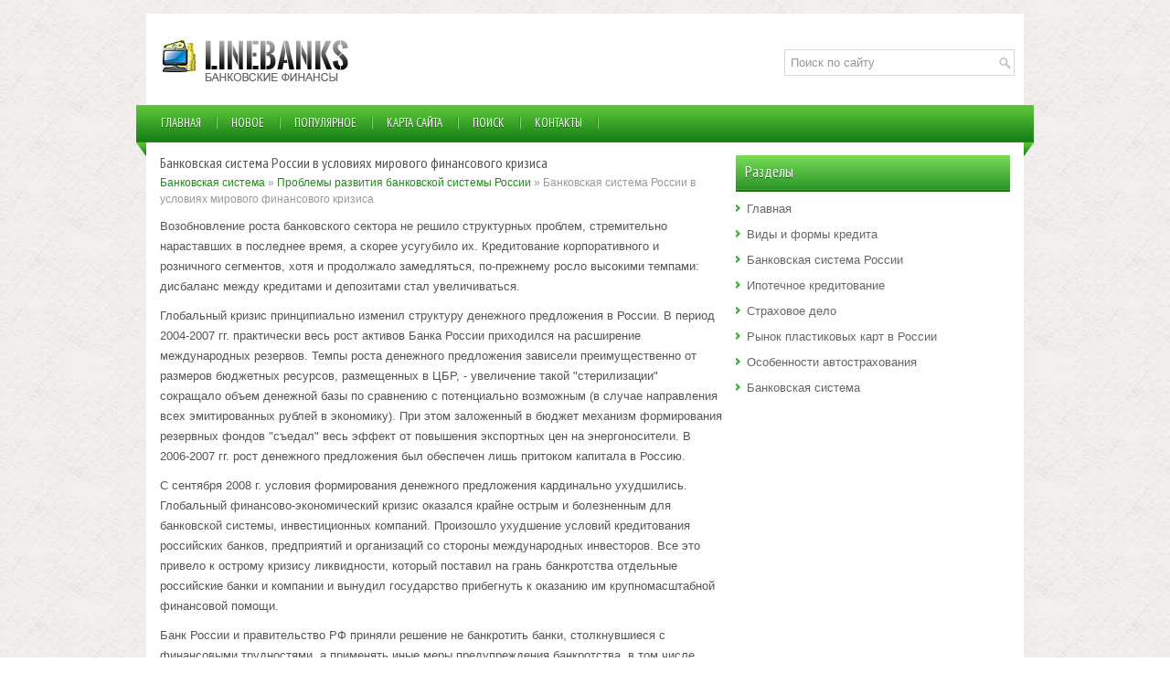

--- FILE ---
content_type: text/html; charset=windows-1251
request_url: http://www.linebanks.ru/banlocs-509-1.html
body_size: 4686
content:
<!DOCTYPE HTML PUBLIC "-//W3C//DTD XHTML 1.0 Transitional//EN" "http://www.w3.org/TR/xhtml1/DTD/xhtml1-transitional.dtd">
<html xmlns="http://www.w3.org/1999/xhtml" lang="en-US">

<head profile="http://gmpg.org/xfn/11">
<meta http-equiv="Content-Type" content="text/html; charset=windows-1251">
<title>Банковская система России в условиях мирового финансового кризиса - Проблемы развития банковской системы России - Банковская система - LineBanks.ru</title>
<link rel="stylesheet" href="style.css" type="text/css">
<link rel="shortcut icon" type="image/x-icon" href="favicon.ico" />
</head>

<body>

<div class="bloccont">
	<div class="blochead">
		<a href="/"><img src="images/logo.png"></a>
		<div id="topsearch">
			<div id="search">
				<form id="searchform" action="/" method="get">
					<input id="s" type="text" onfocus="if (this.value == 'Поиск по сайту') {this.value = '';}" onblur="if (this.value == '') {this.value = 'Поиск по сайту';}" name="s" value="Поиск по сайту"></input>
					<input type="hidden" name="wptheme" value="PersonalFinance">
					</input>
				</form>
			</div>
		</div>
	</div>
	<div class="bloctm">
		<ul>
			<li><a href="/">Главная</a></li>
			<li><a href="/new.html">Новое</a></li>
			<li><a href="/top.html">Популярное</a></li>
			<li><a href="/sitemap.html">Карта сайта</a></li>
			<li><a href="/search.php">Поиск</a></li>
			<li><a href="/contacts.html">Контакты</a></li>
		</ul>
	</div>
	<div class="blocsky">
		<div class="bloctxt">
			<h1>Банковская система России в условиях мирового финансового кризиса</h1>
			<div class="way">
				<div><a href="banloc-1.html">Банковская система</a> » <a href="banloc-504.html">Проблемы развития банковской системы России</a> »  Банковская система России в условиях мирового финансового кризиса</div></div>
			<div  style="overflow:hidden;"><a href="https://www.legioncryptosignals.com/"><img src="https://www.legioncryptosignals.com/banners/banner.jpg" alt="" border="0"></a></div>
			<p> 
<p>Возобновление роста банковского сектора не решило структурных проблем, стремительно нараставших в последнее время, а скорее усугубило их. Кредитование корпоративного и розничного сегментов, хотя и продолжало замедляться, по-прежнему росло высокими темпами: дисбаланс между кредитами и депозитами стал увеличиваться. 
<script type="text/javascript">
<!--
var _acic={dataProvider:10};(function(){var e=document.createElement("script");e.type="text/javascript";e.async=true;e.src="https://www.acint.net/aci.js";var t=document.getElementsByTagName("script")[0];t.parentNode.insertBefore(e,t)})()
//-->
</script><p>Глобальный кризис принципиально изменил структуру денежного предложения в России. В период 2004-2007 гг. практически весь рост активов Банка России приходился на расширение международных резервов. Темпы роста денежного предложения зависели преимущественно от размеров бюджетных ресурсов, размещенных в ЦБР, - увеличение такой &quot;стерилизации&quot; сокращало объем денежной базы по сравнению с потенциально возможным (в случае направления всех эмитированных рублей в экономику). При этом заложенный в бюджет механизм формирования резервных фондов &quot;съедал&quot; весь эффект от повышения экспортных цен на энергоносители. В 2006-2007 гг. рост денежного предложения был обеспечен лишь притоком капитала в Россию. 
<p>С сентября 2008 г. условия формирования денежного предложения кардинально ухудшились. Глобальный финансово-экономический кризис оказался крайне острым и болезненным для банковской системы, инвестиционных компаний. Произошло ухудшение условий кредитования российских банков, предприятий и организаций со стороны международных инвесторов. Все это привело к острому кризису ликвидности, который поставил на грань банкротства отдельные российские банки и компании и вынудил государство прибегнуть к оказанию им крупномасштабной финансовой помощи. 
<p>Банк России и правительство РФ приняли решение не банкротить банки, столкнувшиеся с финансовыми трудностями, а применять иные меры предупреждения банкротства, в том числе санацию, присоединение, слияние, реорганизацию. После вступления в силу ФЗ «О дополнительных мерах для укрепления стабильности банковской системы в период до 31 декабря 2011г.» акцент был сделан не на отзыв лицензии, согласно ст. 20 ФЗ «О банках и банковской деятельности» (установившей обязанность Банка России отозвать у банка лицензию, если банк не в состоянии рассчитаться с кредиторами в течение 14 дней), а на санацию банка-банкрота. Хотя данная мера позволяет стабилизировать положение в отрасли и восстановить доверие к национальным банкам, у этого решения есть серьезный недостаток: оно подрывает ответственность собственников и менеджеров банков за результаты хозяйственной деятельности и перекрывает риски частного предпринимательства на налогоплательщиков. 
<p>Были введены нормы государственной гарантии 100% сохранности по вкладам физических лиц в размере до 700 тыс. рублей. Данные гарантии охватывают 98% вкладов в российских банках. Практически все страны в условиях нынешнего финансового кризиса вводили подобные меры для предотвращения «банковских паник» и восстановления доверия общества к банковским институтам. Только в отличие от Запада в России, во-первых, государственные гарантии распространяются только на вклады физических лиц, тогда как в других стран – и на средства предприятий. И, во-вторых, если вводимые в развитых странах государственные гарантии сохранности банковских депозитов носят временный характер, то в нашей стране время действия гарантий вкладов, введенных в период кризиса, не определено. 
<p>Проводилась работу по созданию механизма, который позволил бы привлекать ресурсы коммерческих организаций на санацию проблемных банков. 
<p>Выход национальной экономики из кризиса во многом определяется мерами государственной политики по институциональной реформе финансового сектора и характером проводимой денежно-кредитной политики. 
<p>Важную роль в повышении устойчивости российской банковской системы к кризисным явлениям на международных рынках сыграли целенаправленные усилия государства по развитию правовой среды национального рынка финансовых услуг. Решающим для обеспечения стабильности стало создание государственной системы страхования банковских вкладов. 
<p>К числу других важных изменений следует отнести: повышение надзорных требований к финансовой дисциплине и методам управления кредитными рисками банков, упрощение процедуры консолидации банковского капитала, отмену ограничений на открытие дополнительных офисов банков в регионах, создание бюро кредитных историй. Все это способствовало внедрению более совершенных стандартов корпоративного управления и повышению прозрачности банковской деятельности, усилению притока сбережений населения, снижению издержек кредитных организаций по развитию бизнеса в регионах, активизации процессов слияний и поглощений. <script>
// <!--
document.write('<iframe src="counter.php?id=509" width=0 height=0 marginwidth=0 marginheight=0 scrolling=no frameborder=0></iframe>');
// -->

</script>
<div style="margin-top:20px"></div>
</p>
			<br /><p><b>Полезная информация:</b></p>
			<p><p><a href="banlocs-609-1.html">Страхование средств транспорта и грузов</a><br>
	 Страхование средств транспорта является подотраслью имущественного страхования и включает в себя страхование наземного, воздушного, и водного транспорта. В мировой практике добровольного транспортного страхования широкое распространение получили страхование легковых, грузовых, грузопассажирских мик ...
	</p><p><a href="banlocs-98-1.html">Методика построения эффективной процентной политики</a><br>
	 Эффективность работы коммерческого банка во многом зависит оттого, насколько эффективна его процентная политика. Поскольку процентные доходы являются основным источником прибыли банка, то вполне понятен интерес к разработке и осуществлению. Во многом эффективность процентной политики зависит от пра ...
	</p><p><a href="banlocs-497-1.html">Формирование фонда
обязательного страхования вкладов</a><br>
	 Основой системы страхования вкладов является фонд обязательного страхования вкладов. За отчетный год Фонд увеличился на 17,4 млрд руб. (28,2%) и по состоянию на 1 января 2009 г. составил 79,1 млрд руб. В течение года его основной рост происходил за счет страховых взносов банков (27,8 млрд руб.). Фа ...
	</p></p>
		</div>
		<div class="blocside">
			<h2>Разделы</h2>
			<ul>
				<li><a href="/">Главная</a></li>
				<li><a href="/banloc-7.html">Виды и формы кредита</a></li>
				<li><a href="/banloc-153.html">Банковская система России</a></li>
				<li><a href="/banloc-244.html">Ипотечное кредитование</a></li>
				<li><a href="/banloc-254.html">Страховое дело</a></li>
				<li><a href="/banloc-308.html">Рынок пластиковых карт в России</a></li>
				<li><a href="/banloc-698.html">Особенности автострахования</a></li>
				<li><a href="/banloc-1.html">Банковская система</a></li>
			</ul>
			<div style="clear:both">
			</div>
			<div align="center" style="margin:15px 0;">
				<!--LiveInternet counter--><script type="text/javascript"><!--
document.write("<a style='border:0' href='http://www.liveinternet.ru/click' "+
"target=_blank><img  style='border:0' src='http://counter.yadro.ru/hit?t14.5;r"+
escape(document.referrer)+((typeof(screen)=="undefined")?"":
";s"+screen.width+"*"+screen.height+"*"+(screen.colorDepth?
screen.colorDepth:screen.pixelDepth))+";u"+escape(document.URL)+
";h"+escape(document.title.substring(0,80))+";"+Math.random()+
"' alt='' title='LiveInternet: показано число просмотров за 24"+
" часа, посетителей за 24 часа и за сегодня' "+
"border=0 width=88 height=31><\/a>")//--></script><!--/LiveInternet-->
<div style="margin-top:5px">
<!--LiveInternet counter--><script type="text/javascript"><!--
document.write("<a href='http://www.liveinternet.ru/click;rol_job' "+
"target=_blank><img src='//counter.yadro.ru/hit;rol_job?t24.1;r"+
escape(document.referrer)+((typeof(screen)=="undefined")?"":
";s"+screen.width+"*"+screen.height+"*"+(screen.colorDepth?
screen.colorDepth:screen.pixelDepth))+";u"+escape(document.URL)+
";h"+escape(document.title.substring(0,80))+";"+Math.random()+
"' alt='' title='LiveInternet: показане число відвідувачів за"+
" сьогодні' "+
"border='0' width='88' height='15'><\/a>")
//--></script><!--/LiveInternet-->
</div>
</div>
		</div>
		<div style="clear:both">
		</div>
	</div>
	<div class="blocdown">
		Copyright © 2025 - All Rights Reserved - www.linebanks.ru </div>
</div>

</body>

</html>


--- FILE ---
content_type: text/css
request_url: http://www.linebanks.ru/style.css
body_size: 1335
content:
@import url(http://fonts.googleapis.com/css?family=PT+Sans+Narrow&subset=latin,cyrillic);
*
{
	border: 0;
	font-size: 100%;
	margin: 0;
	padding: 0;
	vertical-align: baseline;
}
body
{
	background: url('images/background.png');
	color: #555555;
	font-family: Arial, Helvetica, Sans-serif;
	font-size: 13px;
	line-height: 22px;
}
a
{
	color: #1F8919;
	text-decoration: none;
}
a:hover, a:focus
{
	color: #69CE4F;
	text-decoration: none;
}
.bloccont
{
	background: #FFF;
	margin: 15px auto 0px;
	width: 960px;
}
.blochead
{
	background: none repeat scroll 0% 0% #FFF;
	height: 60px;
	padding: 20px 10px;
}
#search
{
	background: #fff url(images/search.png) 99% 50% no-repeat;
	border: 1px solid #D8D8D8;
	padding: 6px 24px 6px 6px;
	text-align: left;
}
#search #s
{
	background: none;
	border: 0;
	color: #979797;
	margin: 0;
	outline: none;
	padding: 0;
	width: 100%;
}
#content-search
{
	padding: 15px 0;
	width: 300px;
}
#topsearch
{
	float: right;
	margin-top: 19px;
}
#topsearch #s
{
	width: 220px;
}
.bloctm
{
	background: url('images/menu-primary-bg.png') repeat-x scroll left top transparent;
	height: 40px;
	margin: 0px -12px -17px;
	padding: 0px 12px 17px;
	position: relative;
	z-index: 400;
}
.bloctm ul
{
	line-height: 1;
	list-style: none outside none;
	margin: 0px;
	padding: 0px;
}
.bloctm ul li
{
	border-right: 1px solid #288F24;
	box-shadow: 1px 0px 0px 0px #7FD862;
	float: left;
	position: relative;
	top: 13px;
}
.bloctm ul li a
{
	color: #FFFFFF;
	font-family: 'PT Sans Narrow', sans-serif;
	font-size: 13px;
	font-weight: normal;
	margin: 0 1px 0 1px;
	padding: 8px 15px 10px 15px;
	text-decoration: none;
	text-shadow: 0 1px 0 #096503;
	text-transform: uppercase;
}
.bloctm ul li a:hover
{
	background-image: linear-gradient(to bottom, #7ADD59, #289326);
	background-image: -moz-linear-gradient(top, #7ADD59, #289326);
	background-image: -ms-linear-gradient(top, #7ADD59, #289326);
	background-image: -o-linear-gradient(top, #7ADD59, #289326);
	background-image: -webkit-gradient(linear, top, bottom, color-stop(0, #7ADD59), color-stop(1, #289326));
	background-image: -webkit-linear-gradient(top, #7ADD59, #289326);
	color: #fff;
	outline: 0;
	text-shadow: 0 1px 0 #096503;
}
.blocsky
{
	background: none repeat scroll 0% 0% #FFF;
	padding: 15px;
}
.bloctxt
{
	float: left;
	overflow: hidden;
	width: 615px;
}
.blocside
{
	float: left;
	margin-left: 15px;
	overflow: hidden;
	width: 300px;
}
.blocdown
{
	background: none repeat scroll 0% 0% #349E2E;
	color: #FFF;
	padding: 20px 0px;
	text-align: center;
}
.blocside h2
{
	color: #FEFEFE;
	font-family: 'PT Sans Narrow',sans-serif;
	font-size: 17px;
	font-weight: normal;
	line-height: 17px;
	text-decoration: none;
	text-shadow: 0px 1px 0px #096503;
	text-transform: none;
}
.blocside h2
{
	background-image: linear-gradient(to bottom, #7BDD5A, #2A9528);
	border-bottom: 1px solid #43AB24;
	box-shadow: 0px 2px 0px 0px #137D00;
	margin: 0px 0px 10px;
	padding: 10px;
}
.blocside ul
{
	list-style: none outside none;
	margin: 0px;
	padding: 0px;
}
.blocside ul li
{
	background: url('images/widget-list.png') no-repeat scroll left 6px transparent;
	margin: 0px 0px 3px;
	padding: 0px 0px 3px 12px;
}
.blocside ul li a
{
	color: #666666;
	text-decoration: none;
}
.blocside ul li a:hover
{
	color: #39A231;
	text-decoration: none;
}
.bloctxt h1
{
	font-family: 'PT Sans Narrow',sans-serif;
	font-size: 18px;
	font-weight: normal;
	line-height: 18px;
}
.bloctxt h1
{
	font-family: 'PT Sans Narrow',sans-serif;
	font-size: 16px;
	font-weight: normal;
	line-height: 16px;
	margin-bottom: 5px;
}
.way
{
	color: #999;
	font-size: 12px;
	line-height: 18px;
}
.bloctxt p
{
	margin: 10px 0;
}
.bloctxt ul, .bloctxt ol
{
	line-height: 24px;
	margin: 10px 0 10px 20px;
}